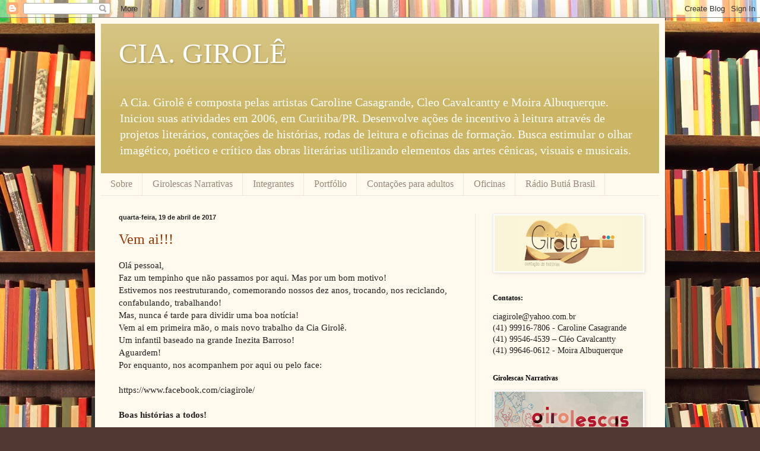

--- FILE ---
content_type: text/html; charset=UTF-8
request_url: https://ciagirol.blogspot.com/2017/
body_size: 18589
content:
<!DOCTYPE html>
<html class='v2' dir='ltr' lang='pt-BR'>
<head>
<link href='https://www.blogger.com/static/v1/widgets/335934321-css_bundle_v2.css' rel='stylesheet' type='text/css'/>
<meta content='width=1100' name='viewport'/>
<meta content='text/html; charset=UTF-8' http-equiv='Content-Type'/>
<meta content='blogger' name='generator'/>
<link href='https://ciagirol.blogspot.com/favicon.ico' rel='icon' type='image/x-icon'/>
<link href='http://ciagirol.blogspot.com/2017/' rel='canonical'/>
<link rel="alternate" type="application/atom+xml" title="CIA. GIROLÊ - Atom" href="https://ciagirol.blogspot.com/feeds/posts/default" />
<link rel="alternate" type="application/rss+xml" title="CIA. GIROLÊ - RSS" href="https://ciagirol.blogspot.com/feeds/posts/default?alt=rss" />
<link rel="service.post" type="application/atom+xml" title="CIA. GIROLÊ - Atom" href="https://www.blogger.com/feeds/1498793386215257403/posts/default" />
<!--Can't find substitution for tag [blog.ieCssRetrofitLinks]-->
<meta content='http://ciagirol.blogspot.com/2017/' property='og:url'/>
<meta content='CIA. GIROLÊ' property='og:title'/>
<meta content='A Cia. Girolê é composta pelas artistas Caroline Casagrande, Cleo Cavalcantty e Moira Albuquerque. Iniciou suas atividades em 2006, em Curitiba/PR. Desenvolve ações de incentivo à leitura através de projetos literários, contações de histórias, rodas de leitura e oficinas de formação. Busca estimular o olhar imagético, poético e crítico das obras literárias utilizando elementos das artes cênicas, visuais e musicais.
' property='og:description'/>
<title>CIA. GIROLÊ: 2017</title>
<style id='page-skin-1' type='text/css'><!--
/*
-----------------------------------------------
Blogger Template Style
Name:     Simple
Designer: Blogger
URL:      www.blogger.com
----------------------------------------------- */
/* Content
----------------------------------------------- */
body {
font: normal normal 14px Georgia, Utopia, 'Palatino Linotype', Palatino, serif;
color: #222222;
background: #513831 url(//themes.googleusercontent.com/image?id=1KH22PlFqsiVYxboQNAoJjYmRbw5M4REHmdJbHT5M2x9zVMGrCqwSjZvaQW_A10KPc6Il) repeat scroll top center /* Credit: luoman (https://www.istockphoto.com/googleimages.php?id=11394138&amp;platform=blogger) */;
padding: 0 40px 40px 40px;
}
html body .region-inner {
min-width: 0;
max-width: 100%;
width: auto;
}
h2 {
font-size: 22px;
}
a:link {
text-decoration:none;
color: #993300;
}
a:visited {
text-decoration:none;
color: #888888;
}
a:hover {
text-decoration:underline;
color: #ff1900;
}
.body-fauxcolumn-outer .fauxcolumn-inner {
background: transparent none repeat scroll top left;
_background-image: none;
}
.body-fauxcolumn-outer .cap-top {
position: absolute;
z-index: 1;
height: 400px;
width: 100%;
}
.body-fauxcolumn-outer .cap-top .cap-left {
width: 100%;
background: transparent none repeat-x scroll top left;
_background-image: none;
}
.content-outer {
-moz-box-shadow: 0 0 40px rgba(0, 0, 0, .15);
-webkit-box-shadow: 0 0 5px rgba(0, 0, 0, .15);
-goog-ms-box-shadow: 0 0 10px #333333;
box-shadow: 0 0 40px rgba(0, 0, 0, .15);
margin-bottom: 1px;
}
.content-inner {
padding: 10px 10px;
}
.content-inner {
background-color: #fff9ee;
}
/* Header
----------------------------------------------- */
.header-outer {
background: #ccb666 url(https://resources.blogblog.com/blogblog/data/1kt/simple/gradients_light.png) repeat-x scroll 0 -400px;
_background-image: none;
}
.Header h1 {
font: normal normal 48px Georgia, Utopia, 'Palatino Linotype', Palatino, serif;
color: #ffffff;
text-shadow: 1px 2px 3px rgba(0, 0, 0, .2);
}
.Header h1 a {
color: #ffffff;
}
.Header .description {
font-size: 140%;
color: #ffffff;
}
.header-inner .Header .titlewrapper {
padding: 22px 30px;
}
.header-inner .Header .descriptionwrapper {
padding: 0 30px;
}
/* Tabs
----------------------------------------------- */
.tabs-inner .section:first-child {
border-top: 0 solid #eee5dd;
}
.tabs-inner .section:first-child ul {
margin-top: -0;
border-top: 0 solid #eee5dd;
border-left: 0 solid #eee5dd;
border-right: 0 solid #eee5dd;
}
.tabs-inner .widget ul {
background: #fff9ee none repeat-x scroll 0 -800px;
_background-image: none;
border-bottom: 1px solid #eee5dd;
margin-top: 0;
margin-left: -30px;
margin-right: -30px;
}
.tabs-inner .widget li a {
display: inline-block;
padding: .6em 1em;
font: normal normal 16px Georgia, Utopia, 'Palatino Linotype', Palatino, serif;
color: #998877;
border-left: 1px solid #fff9ee;
border-right: 1px solid #eee5dd;
}
.tabs-inner .widget li:first-child a {
border-left: none;
}
.tabs-inner .widget li.selected a, .tabs-inner .widget li a:hover {
color: #000000;
background-color: #fff9ee;
text-decoration: none;
}
/* Columns
----------------------------------------------- */
.main-outer {
border-top: 0 solid #eee5dd;
}
.fauxcolumn-left-outer .fauxcolumn-inner {
border-right: 1px solid #eee5dd;
}
.fauxcolumn-right-outer .fauxcolumn-inner {
border-left: 1px solid #eee5dd;
}
/* Headings
----------------------------------------------- */
div.widget > h2,
div.widget h2.title {
margin: 0 0 1em 0;
font: normal bold 12px Georgia, Utopia, 'Palatino Linotype', Palatino, serif;
color: #000000;
}
/* Widgets
----------------------------------------------- */
.widget .zippy {
color: #999999;
text-shadow: 2px 2px 1px rgba(0, 0, 0, .1);
}
.widget .popular-posts ul {
list-style: none;
}
/* Posts
----------------------------------------------- */
h2.date-header {
font: normal bold 11px Arial, Tahoma, Helvetica, FreeSans, sans-serif;
}
.date-header span {
background-color: transparent;
color: #222222;
padding: inherit;
letter-spacing: inherit;
margin: inherit;
}
.main-inner {
padding-top: 30px;
padding-bottom: 30px;
}
.main-inner .column-center-inner {
padding: 0 15px;
}
.main-inner .column-center-inner .section {
margin: 0 15px;
}
.post {
margin: 0 0 25px 0;
}
h3.post-title, .comments h4 {
font: normal normal 24px Georgia, Utopia, 'Palatino Linotype', Palatino, serif;
margin: .75em 0 0;
}
.post-body {
font-size: 110%;
line-height: 1.4;
position: relative;
}
.post-body img, .post-body .tr-caption-container, .Profile img, .Image img,
.BlogList .item-thumbnail img {
padding: 2px;
background: #ffffff;
border: 1px solid #eeeeee;
-moz-box-shadow: 1px 1px 5px rgba(0, 0, 0, .1);
-webkit-box-shadow: 1px 1px 5px rgba(0, 0, 0, .1);
box-shadow: 1px 1px 5px rgba(0, 0, 0, .1);
}
.post-body img, .post-body .tr-caption-container {
padding: 5px;
}
.post-body .tr-caption-container {
color: #222222;
}
.post-body .tr-caption-container img {
padding: 0;
background: transparent;
border: none;
-moz-box-shadow: 0 0 0 rgba(0, 0, 0, .1);
-webkit-box-shadow: 0 0 0 rgba(0, 0, 0, .1);
box-shadow: 0 0 0 rgba(0, 0, 0, .1);
}
.post-header {
margin: 0 0 1.5em;
line-height: 1.6;
font-size: 90%;
}
.post-footer {
margin: 20px -2px 0;
padding: 5px 10px;
color: #666555;
background-color: #eee9dd;
border-bottom: 1px solid #eeeeee;
line-height: 1.6;
font-size: 90%;
}
#comments .comment-author {
padding-top: 1.5em;
border-top: 1px solid #eee5dd;
background-position: 0 1.5em;
}
#comments .comment-author:first-child {
padding-top: 0;
border-top: none;
}
.avatar-image-container {
margin: .2em 0 0;
}
#comments .avatar-image-container img {
border: 1px solid #eeeeee;
}
/* Comments
----------------------------------------------- */
.comments .comments-content .icon.blog-author {
background-repeat: no-repeat;
background-image: url([data-uri]);
}
.comments .comments-content .loadmore a {
border-top: 1px solid #999999;
border-bottom: 1px solid #999999;
}
.comments .comment-thread.inline-thread {
background-color: #eee9dd;
}
.comments .continue {
border-top: 2px solid #999999;
}
/* Accents
---------------------------------------------- */
.section-columns td.columns-cell {
border-left: 1px solid #eee5dd;
}
.blog-pager {
background: transparent none no-repeat scroll top center;
}
.blog-pager-older-link, .home-link,
.blog-pager-newer-link {
background-color: #fff9ee;
padding: 5px;
}
.footer-outer {
border-top: 0 dashed #bbbbbb;
}
/* Mobile
----------------------------------------------- */
body.mobile  {
background-size: auto;
}
.mobile .body-fauxcolumn-outer {
background: transparent none repeat scroll top left;
}
.mobile .body-fauxcolumn-outer .cap-top {
background-size: 100% auto;
}
.mobile .content-outer {
-webkit-box-shadow: 0 0 3px rgba(0, 0, 0, .15);
box-shadow: 0 0 3px rgba(0, 0, 0, .15);
}
.mobile .tabs-inner .widget ul {
margin-left: 0;
margin-right: 0;
}
.mobile .post {
margin: 0;
}
.mobile .main-inner .column-center-inner .section {
margin: 0;
}
.mobile .date-header span {
padding: 0.1em 10px;
margin: 0 -10px;
}
.mobile h3.post-title {
margin: 0;
}
.mobile .blog-pager {
background: transparent none no-repeat scroll top center;
}
.mobile .footer-outer {
border-top: none;
}
.mobile .main-inner, .mobile .footer-inner {
background-color: #fff9ee;
}
.mobile-index-contents {
color: #222222;
}
.mobile-link-button {
background-color: #993300;
}
.mobile-link-button a:link, .mobile-link-button a:visited {
color: #ffffff;
}
.mobile .tabs-inner .section:first-child {
border-top: none;
}
.mobile .tabs-inner .PageList .widget-content {
background-color: #fff9ee;
color: #000000;
border-top: 1px solid #eee5dd;
border-bottom: 1px solid #eee5dd;
}
.mobile .tabs-inner .PageList .widget-content .pagelist-arrow {
border-left: 1px solid #eee5dd;
}

--></style>
<style id='template-skin-1' type='text/css'><!--
body {
min-width: 960px;
}
.content-outer, .content-fauxcolumn-outer, .region-inner {
min-width: 960px;
max-width: 960px;
_width: 960px;
}
.main-inner .columns {
padding-left: 0;
padding-right: 310px;
}
.main-inner .fauxcolumn-center-outer {
left: 0;
right: 310px;
/* IE6 does not respect left and right together */
_width: expression(this.parentNode.offsetWidth -
parseInt("0") -
parseInt("310px") + 'px');
}
.main-inner .fauxcolumn-left-outer {
width: 0;
}
.main-inner .fauxcolumn-right-outer {
width: 310px;
}
.main-inner .column-left-outer {
width: 0;
right: 100%;
margin-left: -0;
}
.main-inner .column-right-outer {
width: 310px;
margin-right: -310px;
}
#layout {
min-width: 0;
}
#layout .content-outer {
min-width: 0;
width: 800px;
}
#layout .region-inner {
min-width: 0;
width: auto;
}
body#layout div.add_widget {
padding: 8px;
}
body#layout div.add_widget a {
margin-left: 32px;
}
--></style>
<style>
    body {background-image:url(\/\/themes.googleusercontent.com\/image?id=1KH22PlFqsiVYxboQNAoJjYmRbw5M4REHmdJbHT5M2x9zVMGrCqwSjZvaQW_A10KPc6Il);}
    
@media (max-width: 200px) { body {background-image:url(\/\/themes.googleusercontent.com\/image?id=1KH22PlFqsiVYxboQNAoJjYmRbw5M4REHmdJbHT5M2x9zVMGrCqwSjZvaQW_A10KPc6Il&options=w200);}}
@media (max-width: 400px) and (min-width: 201px) { body {background-image:url(\/\/themes.googleusercontent.com\/image?id=1KH22PlFqsiVYxboQNAoJjYmRbw5M4REHmdJbHT5M2x9zVMGrCqwSjZvaQW_A10KPc6Il&options=w400);}}
@media (max-width: 800px) and (min-width: 401px) { body {background-image:url(\/\/themes.googleusercontent.com\/image?id=1KH22PlFqsiVYxboQNAoJjYmRbw5M4REHmdJbHT5M2x9zVMGrCqwSjZvaQW_A10KPc6Il&options=w800);}}
@media (max-width: 1200px) and (min-width: 801px) { body {background-image:url(\/\/themes.googleusercontent.com\/image?id=1KH22PlFqsiVYxboQNAoJjYmRbw5M4REHmdJbHT5M2x9zVMGrCqwSjZvaQW_A10KPc6Il&options=w1200);}}
/* Last tag covers anything over one higher than the previous max-size cap. */
@media (min-width: 1201px) { body {background-image:url(\/\/themes.googleusercontent.com\/image?id=1KH22PlFqsiVYxboQNAoJjYmRbw5M4REHmdJbHT5M2x9zVMGrCqwSjZvaQW_A10KPc6Il&options=w1600);}}
  </style>
<link href='https://www.blogger.com/dyn-css/authorization.css?targetBlogID=1498793386215257403&amp;zx=daefa304-6cda-4d1f-ac36-4da8eeaab2ef' media='none' onload='if(media!=&#39;all&#39;)media=&#39;all&#39;' rel='stylesheet'/><noscript><link href='https://www.blogger.com/dyn-css/authorization.css?targetBlogID=1498793386215257403&amp;zx=daefa304-6cda-4d1f-ac36-4da8eeaab2ef' rel='stylesheet'/></noscript>
<meta name='google-adsense-platform-account' content='ca-host-pub-1556223355139109'/>
<meta name='google-adsense-platform-domain' content='blogspot.com'/>

<!-- data-ad-client=ca-pub-1628817110225031 -->

</head>
<body class='loading variant-literate'>
<div class='navbar section' id='navbar' name='Navbar'><div class='widget Navbar' data-version='1' id='Navbar1'><script type="text/javascript">
    function setAttributeOnload(object, attribute, val) {
      if(window.addEventListener) {
        window.addEventListener('load',
          function(){ object[attribute] = val; }, false);
      } else {
        window.attachEvent('onload', function(){ object[attribute] = val; });
      }
    }
  </script>
<div id="navbar-iframe-container"></div>
<script type="text/javascript" src="https://apis.google.com/js/platform.js"></script>
<script type="text/javascript">
      gapi.load("gapi.iframes:gapi.iframes.style.bubble", function() {
        if (gapi.iframes && gapi.iframes.getContext) {
          gapi.iframes.getContext().openChild({
              url: 'https://www.blogger.com/navbar/1498793386215257403?origin\x3dhttps://ciagirol.blogspot.com',
              where: document.getElementById("navbar-iframe-container"),
              id: "navbar-iframe"
          });
        }
      });
    </script><script type="text/javascript">
(function() {
var script = document.createElement('script');
script.type = 'text/javascript';
script.src = '//pagead2.googlesyndication.com/pagead/js/google_top_exp.js';
var head = document.getElementsByTagName('head')[0];
if (head) {
head.appendChild(script);
}})();
</script>
</div></div>
<div class='body-fauxcolumns'>
<div class='fauxcolumn-outer body-fauxcolumn-outer'>
<div class='cap-top'>
<div class='cap-left'></div>
<div class='cap-right'></div>
</div>
<div class='fauxborder-left'>
<div class='fauxborder-right'></div>
<div class='fauxcolumn-inner'>
</div>
</div>
<div class='cap-bottom'>
<div class='cap-left'></div>
<div class='cap-right'></div>
</div>
</div>
</div>
<div class='content'>
<div class='content-fauxcolumns'>
<div class='fauxcolumn-outer content-fauxcolumn-outer'>
<div class='cap-top'>
<div class='cap-left'></div>
<div class='cap-right'></div>
</div>
<div class='fauxborder-left'>
<div class='fauxborder-right'></div>
<div class='fauxcolumn-inner'>
</div>
</div>
<div class='cap-bottom'>
<div class='cap-left'></div>
<div class='cap-right'></div>
</div>
</div>
</div>
<div class='content-outer'>
<div class='content-cap-top cap-top'>
<div class='cap-left'></div>
<div class='cap-right'></div>
</div>
<div class='fauxborder-left content-fauxborder-left'>
<div class='fauxborder-right content-fauxborder-right'></div>
<div class='content-inner'>
<header>
<div class='header-outer'>
<div class='header-cap-top cap-top'>
<div class='cap-left'></div>
<div class='cap-right'></div>
</div>
<div class='fauxborder-left header-fauxborder-left'>
<div class='fauxborder-right header-fauxborder-right'></div>
<div class='region-inner header-inner'>
<div class='header section' id='header' name='Cabeçalho'><div class='widget Header' data-version='1' id='Header1'>
<div id='header-inner'>
<div class='titlewrapper'>
<h1 class='title'>
<a href='https://ciagirol.blogspot.com/'>
CIA. GIROLÊ
</a>
</h1>
</div>
<div class='descriptionwrapper'>
<p class='description'><span>A Cia. Girolê é composta pelas artistas Caroline Casagrande, Cleo Cavalcantty e Moira Albuquerque. Iniciou suas atividades em 2006, em Curitiba/PR. Desenvolve ações de incentivo à leitura através de projetos literários, contações de histórias, rodas de leitura e oficinas de formação. Busca estimular o olhar imagético, poético e crítico das obras literárias utilizando elementos das artes cênicas, visuais e musicais.
</span></p>
</div>
</div>
</div></div>
</div>
</div>
<div class='header-cap-bottom cap-bottom'>
<div class='cap-left'></div>
<div class='cap-right'></div>
</div>
</div>
</header>
<div class='tabs-outer'>
<div class='tabs-cap-top cap-top'>
<div class='cap-left'></div>
<div class='cap-right'></div>
</div>
<div class='fauxborder-left tabs-fauxborder-left'>
<div class='fauxborder-right tabs-fauxborder-right'></div>
<div class='region-inner tabs-inner'>
<div class='tabs section' id='crosscol' name='Entre colunas'><div class='widget PageList' data-version='1' id='PageList1'>
<h2>Clippins Girolê</h2>
<div class='widget-content'>
<ul>
<li>
<a href='https://ciagirol.blogspot.com/p/sobre.html'>Sobre</a>
</li>
<li>
<a href='https://ciagirol.blogspot.com/p/girolescas-narrativas.html'>Girolescas Narrativas</a>
</li>
<li>
<a href='https://ciagirol.blogspot.com/p/integrantes.html'>Integrantes</a>
</li>
<li>
<a href='https://ciagirol.blogspot.com/p/portfolio.html'>Portfólio</a>
</li>
<li>
<a href='https://ciagirol.blogspot.com/p/contacoes-para-adultos.html'>Contações para adultos</a>
</li>
<li>
<a href='https://ciagirol.blogspot.com/p/oficinas.html'>Oficinas</a>
</li>
<li>
<a href='http://radiobutia.com.br'>Rádio Butiá Brasil</a>
</li>
</ul>
<div class='clear'></div>
</div>
</div></div>
<div class='tabs no-items section' id='crosscol-overflow' name='Cross-Column 2'></div>
</div>
</div>
<div class='tabs-cap-bottom cap-bottom'>
<div class='cap-left'></div>
<div class='cap-right'></div>
</div>
</div>
<div class='main-outer'>
<div class='main-cap-top cap-top'>
<div class='cap-left'></div>
<div class='cap-right'></div>
</div>
<div class='fauxborder-left main-fauxborder-left'>
<div class='fauxborder-right main-fauxborder-right'></div>
<div class='region-inner main-inner'>
<div class='columns fauxcolumns'>
<div class='fauxcolumn-outer fauxcolumn-center-outer'>
<div class='cap-top'>
<div class='cap-left'></div>
<div class='cap-right'></div>
</div>
<div class='fauxborder-left'>
<div class='fauxborder-right'></div>
<div class='fauxcolumn-inner'>
</div>
</div>
<div class='cap-bottom'>
<div class='cap-left'></div>
<div class='cap-right'></div>
</div>
</div>
<div class='fauxcolumn-outer fauxcolumn-left-outer'>
<div class='cap-top'>
<div class='cap-left'></div>
<div class='cap-right'></div>
</div>
<div class='fauxborder-left'>
<div class='fauxborder-right'></div>
<div class='fauxcolumn-inner'>
</div>
</div>
<div class='cap-bottom'>
<div class='cap-left'></div>
<div class='cap-right'></div>
</div>
</div>
<div class='fauxcolumn-outer fauxcolumn-right-outer'>
<div class='cap-top'>
<div class='cap-left'></div>
<div class='cap-right'></div>
</div>
<div class='fauxborder-left'>
<div class='fauxborder-right'></div>
<div class='fauxcolumn-inner'>
</div>
</div>
<div class='cap-bottom'>
<div class='cap-left'></div>
<div class='cap-right'></div>
</div>
</div>
<!-- corrects IE6 width calculation -->
<div class='columns-inner'>
<div class='column-center-outer'>
<div class='column-center-inner'>
<div class='main section' id='main' name='Principal'><div class='widget Blog' data-version='1' id='Blog1'>
<div class='blog-posts hfeed'>

          <div class="date-outer">
        
<h2 class='date-header'><span>quarta-feira, 19 de abril de 2017</span></h2>

          <div class="date-posts">
        
<div class='post-outer'>
<div class='post hentry uncustomized-post-template' itemprop='blogPost' itemscope='itemscope' itemtype='http://schema.org/BlogPosting'>
<meta content='1498793386215257403' itemprop='blogId'/>
<meta content='357763309484746202' itemprop='postId'/>
<a name='357763309484746202'></a>
<h3 class='post-title entry-title' itemprop='name'>
<a href='https://ciagirol.blogspot.com/2017/04/vem-ai.html'>Vem ai!!!</a>
</h3>
<div class='post-header'>
<div class='post-header-line-1'></div>
</div>
<div class='post-body entry-content' id='post-body-357763309484746202' itemprop='description articleBody'>
Olá pessoal,<br />
Faz um tempinho que não passamos por aqui. Mas por um bom motivo!<br />
Estivemos nos reestruturando, comemorando nossos dez anos, trocando, nos reciclando, confabulando, trabalhando!<br />
Mas, nunca é tarde para dividir uma boa notícia!<br />
Vem ai em primeira mão, o mais novo trabalho da Cia Girolê.<br />
Um infantil baseado na grande Inezita Barroso!<br />
Aguardem!<br />
Por enquanto, nos acompanhem por aqui ou pelo face:<br />
<br />
https://www.facebook.com/ciagirole/<br />
<br />
<b>Boas histórias a todos!</b>
<div style='clear: both;'></div>
</div>
<div class='post-footer'>
<div class='post-footer-line post-footer-line-1'>
<span class='post-author vcard'>
Postado por
<span class='fn' itemprop='author' itemscope='itemscope' itemtype='http://schema.org/Person'>
<meta content='https://www.blogger.com/profile/13427134477807772970' itemprop='url'/>
<a class='g-profile' href='https://www.blogger.com/profile/13427134477807772970' rel='author' title='author profile'>
<span itemprop='name'>ciagirole</span>
</a>
</span>
</span>
<span class='post-timestamp'>
às
<meta content='http://ciagirol.blogspot.com/2017/04/vem-ai.html' itemprop='url'/>
<a class='timestamp-link' href='https://ciagirol.blogspot.com/2017/04/vem-ai.html' rel='bookmark' title='permanent link'><abbr class='published' itemprop='datePublished' title='2017-04-19T19:41:00-07:00'>19:41</abbr></a>
</span>
<span class='post-comment-link'>
<a class='comment-link' href='https://www.blogger.com/comment/fullpage/post/1498793386215257403/357763309484746202' onclick=''>
Nenhum comentário:
  </a>
</span>
<span class='post-icons'>
<span class='item-control blog-admin pid-672220997'>
<a href='https://www.blogger.com/post-edit.g?blogID=1498793386215257403&postID=357763309484746202&from=pencil' title='Editar post'>
<img alt='' class='icon-action' height='18' src='https://resources.blogblog.com/img/icon18_edit_allbkg.gif' width='18'/>
</a>
</span>
</span>
<div class='post-share-buttons goog-inline-block'>
</div>
</div>
<div class='post-footer-line post-footer-line-2'>
<span class='post-labels'>
</span>
</div>
<div class='post-footer-line post-footer-line-3'>
<span class='post-location'>
</span>
</div>
</div>
</div>
</div>

          </div></div>
        

          <div class="date-outer">
        
<h2 class='date-header'><span>segunda-feira, 13 de fevereiro de 2017</span></h2>

          <div class="date-posts">
        
<div class='post-outer'>
<div class='post hentry uncustomized-post-template' itemprop='blogPost' itemscope='itemscope' itemtype='http://schema.org/BlogPosting'>
<meta content='https://blogger.googleusercontent.com/img/b/R29vZ2xl/AVvXsEhXMqpx5QCAURGM8lhmC10VN-9YzMDMcxfAt91tUeF9xL00iViFoiD156wG9JsoJ3qPlBw3m9GvP8qzUqF9Z31vKyCpT0r0wKFcMBBOcJSGqutUr6YZMO1RgfLcbKowBUltbaSKHeg62xM/s320/desenho+carambola.JPG' itemprop='image_url'/>
<meta content='1498793386215257403' itemprop='blogId'/>
<meta content='6992456153937409048' itemprop='postId'/>
<a name='6992456153937409048'></a>
<h3 class='post-title entry-title' itemprop='name'>
<a href='https://ciagirol.blogspot.com/2017/02/nossas-historias-em-versoes.html'>NOSSAS HISTÓRIAS EM VERSÕES</a>
</h3>
<div class='post-header'>
<div class='post-header-line-1'></div>
</div>
<div class='post-body entry-content' id='post-body-6992456153937409048' itemprop='description articleBody'>
&nbsp; &nbsp; &nbsp; &nbsp; &nbsp; &nbsp; &nbsp; Um dos maiores prazeres e peculiaridades da arte narrativa é a liberdade ao se contar uma história lançando mão de nossas próprias referencias. O ser pensante que ouve a história, ao tentar reapresentá-la em uma nova narração agrega e/ou suprime detalhes que dará à sua fala a marca particular de um autor.<br />
<br />
&nbsp; &nbsp; &nbsp; &nbsp; &nbsp; &nbsp; &nbsp; Nesses anos de convivência com o nosso público de maior alcance, as crianças, fomos presenteadas com diversas histórias contadas por elas ao sabor do momento. Muitas vezes logo depois de contarmos, abrimos a roda perguntando quem quer contar uma história pra gente. Resultado natural entre crianças a partir de 3 anos é que queiram contar uma, duas ou mais histórias que quase sempre não conhecem bem o seu fim ou seu começo. Por isso inventam. Como a menina bonita do laço de fita, que não sabia, mas inventou!<br />
<br />
&nbsp; &nbsp; &nbsp; &nbsp; &nbsp; &nbsp; &nbsp; Recentemente, trabalhando nas atividades de férias em um shopping aqui da cidade de Curitiba, escutei uma versão interessante da história da "Tartaruga e a Fruta Amarela" do livro <i>Contos de Bichos do Mato</i> de Ricardo Azevedo. Contei a história sendo constantemente interrompida pela autora desta versão que irei apresentar. Tinha 4 anos, estava fantasiada de onça e queria porque queria que a onça desse um desfecho na história que eu ainda estava contando. Daí, quando finalmente consegui terminar a história, fiz a pergunta retórica: alguém quer contar uma história agora?<br />
<br />
Olívia, a onça impaciente levantou a pata e disse subindo ao palco: - Eu!<br />
<br />
E contou:<br />
<br />
<div class="MsoNormal">
<span style="line-height: 115%;"><span style="font-family: &quot;verdana&quot; , sans-serif;">Era uma vez
uma cidade que não tinha água pras pessoas beberem.<o:p></o:p></span></span></div>
<div class="MsoNormal">
<span style="line-height: 115%;"><span style="font-family: &quot;verdana&quot; , sans-serif;">Aí apareceu
um gigante que destruiu a cidade inteira.<o:p></o:p></span></span></div>
<div class="MsoNormal">
<span style="line-height: 115%;"><span style="font-family: &quot;verdana&quot; , sans-serif;">E só uma
pessoa estava acordada.</span></span></div>
<div class="MsoNormal">
<span style="line-height: 115%;"><span style="font-family: &quot;verdana&quot; , sans-serif;">O nome dela era Olívia e tinha 4 anos.<o:p></o:p></span></span></div>
<div class="MsoNormal">
<span style="line-height: 115%;"><span style="font-family: &quot;verdana&quot; , sans-serif;">Daí ela foi
falar com o gigante. Só ela podia falar com o gigante e ele pediu uma fruta pra
ela.<o:p></o:p></span></span></div>
<div class="MsoNormal">
<span style="line-height: 115%;"><span style="font-family: &quot;verdana&quot; , sans-serif;">Ele disse
que queria uma bananinha.<o:p></o:p></span></span></div>
<div class="MsoNormal">
<span style="line-height: 115%;"><span style="font-family: &quot;verdana&quot; , sans-serif;">Daí a Olívia
deu um pedaço de banana pra ele e ele foi embora cantando:<o:p></o:p></span></span></div>
<span style="line-height: 115%;"><span style="font-family: &quot;verdana&quot; , sans-serif;"><br /></span></span>












<span style="line-height: 115%;"><span style="font-family: &quot;verdana&quot; , sans-serif;">-<i>Bananinha,
bananinha, não quero esquecer seu nome</i></span></span><br />
<span style="font-family: &quot;verdana&quot; , sans-serif;">-<i>Bananinha, bananinha, não quero esquecer seu nome</i></span><br />
<br />
Depois disso, as outras crianças aplaudiram, eu tive um derramamento de amores e escrevi mais ou menos a versão dela.<br />
<br />
Pra quem não conhece a história que a gente conta da CARAMBOLA CARAMBOLA tem uma gravação que foi feita para o programa <span style="font-family: &quot;verdana&quot; , sans-serif;"><b>Caixinha de Condão</b></span> da Cia Girolê na série<i> Os Bichos nas Ondas do Rádio</i> especial sobre as tartarugas:<br />
<br />
<a href="https://soundcloud.com/user-315060524/caixinha-de-condao-10-tartaruga">https://soundcloud.com/user-315060524/caixinha-de-condao-10-tartaruga</a><br />
<br />
&nbsp; &nbsp; &nbsp; &nbsp; &nbsp; O que mais me chamou a atenção na versão da Olívia foi a forma como ela manteve os elementos essenciais da estrutura narrativa e simbólica do conto. Manteve o problema da falta de água e passou a história da floresta para a cidade. Trocou os bichos por pessoas, a bruxa pelo gigante, o herói da tartaruga para ela mesma e a carambola pela banana.<br />
<br />
&nbsp; &nbsp; &nbsp; &nbsp; &nbsp;É interessante a forma como ela redefine os personagens e os elementos mantendo a essência da história. Essa é a arte da escuta refletida na arte da narração. E como a gente faz isso o tempo todo!<br />
<br />
<div class="separator" style="clear: both; text-align: center;">
</div>
<br />
<div class="separator" style="clear: both; text-align: center;">
</div>
<br />
<div class="separator" style="clear: both; text-align: center;">
<a href="https://blogger.googleusercontent.com/img/b/R29vZ2xl/AVvXsEhXMqpx5QCAURGM8lhmC10VN-9YzMDMcxfAt91tUeF9xL00iViFoiD156wG9JsoJ3qPlBw3m9GvP8qzUqF9Z31vKyCpT0r0wKFcMBBOcJSGqutUr6YZMO1RgfLcbKowBUltbaSKHeg62xM/s1600/desenho+carambola.JPG" imageanchor="1" style="margin-left: 1em; margin-right: 1em;"><img border="0" height="232" src="https://blogger.googleusercontent.com/img/b/R29vZ2xl/AVvXsEhXMqpx5QCAURGM8lhmC10VN-9YzMDMcxfAt91tUeF9xL00iViFoiD156wG9JsoJ3qPlBw3m9GvP8qzUqF9Z31vKyCpT0r0wKFcMBBOcJSGqutUr6YZMO1RgfLcbKowBUltbaSKHeg62xM/s320/desenho+carambola.JPG" width="320" /></a></div>
<br />
<br />
<br />
<br />
<br />
<div style='clear: both;'></div>
</div>
<div class='post-footer'>
<div class='post-footer-line post-footer-line-1'>
<span class='post-author vcard'>
Postado por
<span class='fn' itemprop='author' itemscope='itemscope' itemtype='http://schema.org/Person'>
<meta content='https://www.blogger.com/profile/13427134477807772970' itemprop='url'/>
<a class='g-profile' href='https://www.blogger.com/profile/13427134477807772970' rel='author' title='author profile'>
<span itemprop='name'>ciagirole</span>
</a>
</span>
</span>
<span class='post-timestamp'>
às
<meta content='http://ciagirol.blogspot.com/2017/02/nossas-historias-em-versoes.html' itemprop='url'/>
<a class='timestamp-link' href='https://ciagirol.blogspot.com/2017/02/nossas-historias-em-versoes.html' rel='bookmark' title='permanent link'><abbr class='published' itemprop='datePublished' title='2017-02-13T10:05:00-08:00'>10:05</abbr></a>
</span>
<span class='post-comment-link'>
<a class='comment-link' href='https://www.blogger.com/comment/fullpage/post/1498793386215257403/6992456153937409048' onclick=''>
Nenhum comentário:
  </a>
</span>
<span class='post-icons'>
<span class='item-control blog-admin pid-672220997'>
<a href='https://www.blogger.com/post-edit.g?blogID=1498793386215257403&postID=6992456153937409048&from=pencil' title='Editar post'>
<img alt='' class='icon-action' height='18' src='https://resources.blogblog.com/img/icon18_edit_allbkg.gif' width='18'/>
</a>
</span>
</span>
<div class='post-share-buttons goog-inline-block'>
</div>
</div>
<div class='post-footer-line post-footer-line-2'>
<span class='post-labels'>
</span>
</div>
<div class='post-footer-line post-footer-line-3'>
<span class='post-location'>
</span>
</div>
</div>
</div>
</div>

        </div></div>
      
</div>
<div class='blog-pager' id='blog-pager'>
<span id='blog-pager-newer-link'>
<a class='blog-pager-newer-link' href='https://ciagirol.blogspot.com/' id='Blog1_blog-pager-newer-link' title='Postagens mais recentes'>Postagens mais recentes</a>
</span>
<span id='blog-pager-older-link'>
<a class='blog-pager-older-link' href='https://ciagirol.blogspot.com/search?updated-max=2017-02-13T10:05:00-08:00&amp;max-results=7' id='Blog1_blog-pager-older-link' title='Postagens mais antigas'>Postagens mais antigas</a>
</span>
<a class='home-link' href='https://ciagirol.blogspot.com/'>Página inicial</a>
</div>
<div class='clear'></div>
<div class='blog-feeds'>
<div class='feed-links'>
Assinar:
<a class='feed-link' href='https://ciagirol.blogspot.com/feeds/posts/default' target='_blank' type='application/atom+xml'>Comentários (Atom)</a>
</div>
</div>
</div></div>
</div>
</div>
<div class='column-left-outer'>
<div class='column-left-inner'>
<aside>
</aside>
</div>
</div>
<div class='column-right-outer'>
<div class='column-right-inner'>
<aside>
<div class='sidebar section' id='sidebar-right-1'><div class='widget Image' data-version='1' id='Image2'>
<div class='widget-content'>
<img alt='' height='113' id='Image2_img' src='https://blogger.googleusercontent.com/img/b/R29vZ2xl/AVvXsEjifs2KgaFf0q6K54cej5eb1BkwTcA1aFZTp9PIHMAwR8xSJZ3oIlewqcVSyYGX9pBb7TuAfemW3qAjT4K3NHoFEW4kTBWd2DA6g0jL6DEI4rjuacBTwXjkCKC1xuM37RqqxoBQE-IBGiw/s302/logo+girole.jpg' width='302'/>
<br/>
</div>
<div class='clear'></div>
</div><div class='widget Text' data-version='1' id='Text2'>
<h2 class='title'>Contatos:</h2>
<div class='widget-content'>
<p>ciagirole@yahoo.com.br<br />
(41) 99916-7806 - Caroline Casagrande<br />
(41) 99546-4539 &ndash; Cl&eacute;o Cavalcantty<br />
(41) 99646-0612 - Moira Albuquerque</p>
</div>
<div class='clear'></div>
</div><div class='widget Image' data-version='1' id='Image15'>
<h2>Girolescas Narrativas</h2>
<div class='widget-content'>
<a href='https://ciagirol.blogspot.com/p/girolescas-narrativas.html'>
<img alt='Girolescas Narrativas' height='346' id='Image15_img' src='https://blogger.googleusercontent.com/img/b/R29vZ2xl/AVvXsEgapRxd9i5CZzAWIF7YKJg13BCh6-HWIKeGVgQWH7mpbFzFNmklpVkq_zPGZ_Vkhg4IR36TN0O4v5ub-mvQgd9An7K_tGfly7lefNq_bRx6jvOUj0k5jZQi3H7aa_VbNHiksMwr0Bx_eXU/s346/girolescas2_flyer_altera%25C3%25A7%25C3%25A3o.png' width='302'/>
</a>
<br/>
<span class='caption'>Girolescas Narrativas, projeto de incentivo a leitura aprovado pelo PROFICE - Programa Estadual de Fomento e Incentivo à Cultura, com incentivo da COPEL DISTRIBUIDORA está em sua 2ª edição. Saiba mais clicando na imagem</span>
</div>
<div class='clear'></div>
</div><div class='widget Image' data-version='1' id='Image18'>
<h2>Apoio</h2>
<div class='widget-content'>
<a href='https://ciagirol.blogspot.com/p/girolescas-narrativas.html'>
<img alt='Apoio' height='526' id='Image18_img' src='https://blogger.googleusercontent.com/img/b/R29vZ2xl/AVvXsEjCUvRWYTZz8Ovvtf9jLq-3fdDRXYiQn1L4g-zCBCd4-n4OYWUD863WcskcSUTiucMkDtB-nq5ors8jMDYg9MKVhdBRVOdGvBXR197H9aJnHIdfr4-x-tauUI4XBSJd-UogtKXPUQzPtkc/s526/blog+logo-estado-colorida-ver-2+copel.png' width='200'/>
</a>
<br/>
</div>
<div class='clear'></div>
</div>
<div class='widget Image' data-version='1' id='Image14'>
<h2>Contos de Magia</h2>
<div class='widget-content'>
<img alt='Contos de Magia' height='462' id='Image14_img' src='https://blogger.googleusercontent.com/img/b/R29vZ2xl/AVvXsEj4iCk_2ypOek4giMqV4vyDcjuRg_RuckR4AxIY8QBObNkw9Vxo_ME0KgykCuwnnc-OP6E4Vd089dPOANkDpPb7DhwIhTsLkTd-w3NqY2UbnxloU3xO3r7w5a1ZzJTyyoOuwphlfumUz88/s1600/cleoemoira.jpg' width='302'/>
<br/>
<span class='caption'>"Conta a menina  faceira e o sabiá adivinha, Dizem que histórias são mágicas e isso não é ladainha. Ganha aquele que tira Pirlimpimpim da varinha"</span>
</div>
<div class='clear'></div>
</div><div class='widget Image' data-version='1' id='Image13'>
<h2>Zitinha, infância caipira</h2>
<div class='widget-content'>
<img alt='Zitinha, infância caipira' height='201' id='Image13_img' src='https://blogger.googleusercontent.com/img/b/R29vZ2xl/AVvXsEgHaYzwrYNpcFLtQ9nVo2Hn36ptlflvnXqkeMH_YCwe1ml5frkCa5VVIP_Z7VtTRVr99baAMc7vjVYk0oVMFj723GZUZtVkFRp8Zxk3xPnAvc6gzsYM0xRSD2R7DCL-qSl0vv-xa0gAHsw/s1600/zitinha2.jpg' width='302'/>
<br/>
<span class='caption'>Inspirado na obra A Menina Inezita Barroso, de Assis Ângelo, a peça retrata a infância de uma das importantes representantes da música caipira brasileira. Além do livro, para o novo espetáculo, as artistas fizeram uma afinada pesquisa sobre a vida e a obra de Inezita Barroso.</span>
</div>
<div class='clear'></div>
</div><div class='widget Image' data-version='1' id='Image12'>
<h2>A Chapeuzinho, o Bolo e outros Monstros</h2>
<div class='widget-content'>
<img alt='A Chapeuzinho, o Bolo e outros Monstros' height='196' id='Image12_img' src='https://blogger.googleusercontent.com/img/b/R29vZ2xl/AVvXsEhY5wWI8PNfM80YDzoubRtiHtJE-ow_wn0NN43ptjHfXV2nw1i3y42xWCUkKPVWLwmeJR5saa5kZ_Yt2Dgmxl0bjTPJH3QcsVMp7OOpVAEMfe9bSn7HlNmnrOPraSaf4wRFrtTTe6mqhRs/s300/Feira+do+livro+2012.+171.jpg' width='300'/>
<br/>
<span class='caption'>Todo mundo tem um medo: amarela pra escuro, pra lobo ou pra monstro. Todo mundo tem um monstro: medo amarelo de coisa que nunca se viu!  Nesta peça, adaptada dos livros Chapeuzinho Amarelo de Chico Buarque e Onde Vivem os Monstros de Maurice Sendak, trazemos a temática do medo abordada de forma lúdica e bem humorada.</span>
</div>
<div class='clear'></div>
</div><div class='widget Image' data-version='1' id='Image5'>
<h2>Contos de Bichos do Mato</h2>
<div class='widget-content'>
<img alt='Contos de Bichos do Mato' height='225' id='Image5_img' src='https://blogger.googleusercontent.com/img/b/R29vZ2xl/AVvXsEjlZhSKBSjA612MQpDLxBjtv4e9Dx8rlzELxdD1VAMzX01ttApOBL862OSLdfYiUAhi0REoZYAI_cr3WcUHs-D20qeSQDxoWG_vt-lNQqm2tO3JtY8LEmSyHze7_hOfpUb6xMX5qhjP1Hk/s300/IMG_0711.JPG' width='300'/>
<br/>
<span class='caption'>Na floresta não é só a lei do mais forte que funciona. Esperteza, malandragem e criatividade valem muito e, às vezes, conseguem vencer a força bruta. Esta contação, com música e muito bom humor traz histórias do folclore brasileiro, recolhidas e adaptadas por Ricardo Azevedo, um dos grandes escritores da literatura infantil brasileira.</span>
</div>
<div class='clear'></div>
</div><div class='widget Text' data-version='1' id='Text1'>
<h2 class='title'>Contação de História em Festa</h2>
<div class='widget-content'>
<span style="font-style: normal; font-weight: normal; white-space: pre;">	</span>A Cia Girolê também vai à festa! Leve nosso repertório de histórias para suas celebrações: aniversários, casamentos, formaturas ou qualquer outro evento onde caiba a arte de ouvir e contar!<div style="font-style: normal; font-weight: normal;">       Nossa intervenção, que dura em média 1 hora, pode ser através de histórias que já contamos ou encomendada a pedido de quem contrata com temas ou personagens específicos.</div><div>      Também apresentamos um pocket musical bem interativo com canções infantis ao final das histórias<i> </i><span style="font-size: 100%;">que você pode optar para deixar ainda mais animada a sua festa.</span></div><div><span style="font-size: 100%;">Consulte nossos pacotes e valores!</span></div><div><br /></div><div><i><b>      </b></i></div>
</div>
<div class='clear'></div>
</div><div class='widget Image' data-version='1' id='Image6'>
<h2>Furos no céu  (Lenice Gomes)</h2>
<div class='widget-content'>
<img alt='Furos no céu  (Lenice Gomes)' height='452' id='Image6_img' src='https://blogger.googleusercontent.com/img/b/R29vZ2xl/AVvXsEi5DshGhYLpGo-LHxHLieHnvjST7U4MY4ERbuSLaP2k361g_dE9jnE4vLqloYbrNLAc6GVwOimGj-RMqIyYxIeK5WHP91zaqfBD6pTpd5HVKSjp62Qv5O9VVtXTU95pDdIuuZqtsuIlla0/s1600/1911878_769652443093253_2816357273804271801_n.jpg' width='300'/>
<br/>
<span class='caption'>Contam que há muito tempo atráz, a distância entre o céu e a terra era bem pequena : não passava da altura de uma girafa. Certo dia , numa aldeia africana, duas mulheres estavam com os seus pilões amassando grãos de trigo. As duas não paravam de falar. Era fofoca atrás da outra. Uma delas, empolgou-se muito com o falatório, levantando o pilão tão alto que fez um furo no céu. O que será vai acontecer, com o infinito azul, da cor das violetas??</span>
</div>
<div class='clear'></div>
</div><div class='widget Image' data-version='1' id='Image10'>
<h2>Algum segredo sobre pássaros</h2>
<div class='widget-content'>
<img alt='Algum segredo sobre pássaros' height='200' id='Image10_img' src='https://blogger.googleusercontent.com/img/b/R29vZ2xl/AVvXsEiehCO3LPMeYa0FSIe5eqznAYz73uqKbtdBORabBmowffvR9IEbYvt-vKOz7gPt4jEK_RU_vAC4h4zeQVn6zSESdHJXOoFkayTurwndnRrhJeVsGtV42UW4CRup6Ld9cNl15BkMhbQFVwE/s300/6.jpg' width='300'/>
<br/>
<span class='caption'>&#8220;Dizem que quando uma história faz cosquinha no céu da boca da gente, é preciso vestir essa história, com vestes de alegria para que ela tome assento, nos olhos curiosos de quem por ela espera!&#8221; É com esse clima lúdico que a Cia Girolê desenrola essa história cantada sobre pássaros, liberdade e conhecimento, numa livre adaptação do texto Um outro jeito de voar de Gilberto Mansur, que divide conosco nessa Brincadeira algum segredo sobre pássaros! A história do passarinho Asa curta que não sabia voar, é singelamente alinhavada pelas cantigas infantis de autoria própria! Vem com a gente nessa Ciranda?</span>
</div>
<div class='clear'></div>
</div><div class='widget HTML' data-version='1' id='HTML1'>
<div class='widget-content'>
<div id="fb-root"></div>
<script>(function(d, s, id) {
  var js, fjs = d.getElementsByTagName(s)[0];
  if (d.getElementById(id)) return;
  js = d.createElement(s); js.id = id;
  js.src = "//connect.facebook.net/pt_BR/sdk.js#xfbml=1&version=v2.5";
  fjs.parentNode.insertBefore(js, fjs);
}(document, 'script', 'facebook-jssdk'));</script>

<div class="fb-page" data-href="https://www.facebook.com/ciagirole/?fref=ts" data-width="190" data-height="70" data-small-header="false" data-adapt-container-width="false" data-hide-cover="true" data-show-facepile="true" data-show-posts="false"><div class="fb-xfbml-parse-ignore"><blockquote cite="https://www.facebook.com/ciagirole/?fref=ts"><a href="https://www.facebook.com/ciagirole/?fref=ts">Cia. Girolê</a></blockquote></div></div>
</div>
<div class='clear'></div>
</div><div class='widget Image' data-version='1' id='Image11'>
<h2>Sobre lendas e mulheres</h2>
<div class='widget-content'>
<img alt='Sobre lendas e mulheres' height='100' id='Image11_img' src='https://blogger.googleusercontent.com/img/b/R29vZ2xl/AVvXsEg1vZy1acW3al2xG_aKgqN0f0EC3ArO3z30PH2Wfnu6Bb7-0r1R35zIhG8pPiKcl7bemqhwDaw04qG9HHLH7FSSJvjs0OpWkoh9Q6pQHI_Hl4tjWPq9tgGUaU79EkmHUdBw5SJf2IB9zFc/s150/lendas+e+nulheres+11.JPG' width='150'/>
<br/>
<span class='caption'>Toda mulher tem em si, uma loba, uma lua, uma centelha criadora de histórias que realiza a cura. Toda mulher é capaz de amar sentir, criar, realizar em si a tecitura das aranhas, das tecelãs, das parcas parideiras do destino.Em toda mulher habita uma bruxa, uma mãe, um segredo perdido na névoa, a face oculta, o breu, a tempestade.Em cada mulher habita o inexplicável , o absoluto, o inconjugável.Em cada mulher habita um diamante raro, uma escolha um desejo, um ser...Apenas...   A Cia Girolê e a Casa de Charme estúdio, convidam você para uma noite muito especial! Sobre lendas e Mulheres! Uma compilação de histórias que resgatam o feminino!</span>
</div>
<div class='clear'></div>
</div><div class='widget Image' data-version='1' id='Image9'>
<h2>Canções daqui Canciones de allá</h2>
<div class='widget-content'>
<img alt='Canções daqui Canciones de allá' height='201' id='Image9_img' src='https://blogger.googleusercontent.com/img/b/R29vZ2xl/AVvXsEibMt-2uBAgNZQ0tnZXBsgz2Ui-z0pSyRwsRnurJjd61Wz_hfLiC4mWCOMITeeg1Li4cUo0SKRtBz9yDJythgl1GWGp_RMLwGIpSwlYg4gKqXDEsgQ2Ol9M2J92vAo4r1T15DrVVs0u6yo/s1600/Argent%25C3%25BAnia+e+Brasilina+-+foto+oficial.png' width='302'/>
<br/>
<span class='caption'>Canções daqui, canciones de allá é um espetáculo musical bilíngue(português/espanhol) que se desenvolve dentro do grupo de pesquisa e criação de canções latino americanas para crianças, GIROLÊ OLÁ! em parceria com a cantora Nuri Mocoroa. Com referencia na obra literária A menina bonita do laço de fita, clássico internacional da escritora brasileira Ana Maria Machado, a dupla de atrizes-cantoras apresenta  a menina sul americana em diversas etnias: a branca, a negra e a indígena ao som de alguns de seus ritmos musicais. Transitando entre o samba, a payada, o huayno e o candombe, Brasilina e Argentúnia fazem desse encontro um novo clássico: Brasil e Argentina! Desta vez compartilhando amistosamente, através de canções, adivinhas e trava-línguas, suas raízes culturais.</span>
</div>
<div class='clear'></div>
</div><div class='widget Image' data-version='1' id='Image7'>
<h2>A menina e o pássaro encantado!</h2>
<div class='widget-content'>
<img alt='A menina e o pássaro encantado!' height='112' id='Image7_img' src='https://blogger.googleusercontent.com/img/b/R29vZ2xl/AVvXsEiSEQv1-3d1TcjQWE0jyylTcPeHXx6_W3NWpSguh7xVVsi-l7Ti7FRI7Zko-Al-K9WUqL8EtzdSswqZME0ApVVlQ9c7lRYXE6sCQKKDyTiVuGxi-mcfrCt7E0leEYr2yRaqrpHrYN6l0pk/s150/DSC01718.JPG' width='150'/>
<br/>
<span class='caption'>Dizem que a memória que ama fica eterna. Nessa história de Rubem Alves, toda sensibilidade é usada pra contar a história do pássaro de muitas cores que amava a menina, mas como ele era um pássaro, sempre chegava a hora em que dizia: &#8220;É preciso partir, ficar longe muito tempo para que a saudade cresça e dentro dela o encanto!&#8221;.</span>
</div>
<div class='clear'></div>
</div><div class='widget Image' data-version='1' id='Image8'>
<h2>O Rato que Roeu o Rei</h2>
<div class='widget-content'>
<img alt='O Rato que Roeu o Rei' height='200' id='Image8_img' src='https://blogger.googleusercontent.com/img/b/R29vZ2xl/AVvXsEgzZEwigWqkweJOjCSbdqkcPeZMmV0ucVSix4Ib1pNJXUYNo3npdGimSZHToXoQ7Zg2wJF_qlm1lt7VKNT2ksLWtfAuI4K0gZMb0PcJzueBJIny2k2TYC2tESIAySqZmEW3d1oNlTFJwA4/s300/IMG_8986.JPG' width='300'/>
<br/>
<span class='caption'>Contam que antigamente existia um rei e sua corte; e que a vida corria tão boa que nada acontecia para atrapalhar a paz desse reino. Não aconteciam terremotos, nem pragas de dragões, tampouco chilique de fadas!  Toda a harmonia do reino estava nisso! O rei cuidava do seu reinado, o conde do seu condado, o seu Zé da sua vendinha! Ninguém metia o bedelho onde não era chamado até que apareceu um rato! Inspirada no conto do Flautista de Hamelin dos Irmãos Grimm, esta livre adaptação de André Ricardo Aguiar vira a aventura que a Cia. Girolê traz para o palco.</span>
</div>
<div class='clear'></div>
</div><div class='widget Image' data-version='1' id='Image4'>
<h2>Isto e aquilo é Cecília</h2>
<div class='widget-content'>
<img alt='Isto e aquilo é Cecília' height='113' id='Image4_img' src='https://blogger.googleusercontent.com/img/b/R29vZ2xl/AVvXsEittLEEDTWHuKj3ma8Uct3JD8FOefpJhs3g4ReYLRU4OcZrxndLC9PN3l12xqnb1sXWhevkgEOLUlfi8dBQCDEp1RnBRZnC0rXLptNVyAliCFySLUinJyFDyC8K-mw5_ZqKmjrf8I9dGTA/s150/Totopos.jpg' width='150'/>
<br/>
<span class='caption'>Desta vez uma história se conta através dos poemas infantis atuados e cantarolados da obra da poetisa brasileira Cecília Meireles. Uma seleção de sonoridades inventadas para apreciar um pedacinho do universo lúdico e melodioso dessa grande autora.Com... brinquedos que nunca teriam tido, sonho apenas de infância, amor platônico!</span>
</div>
<div class='clear'></div>
</div><div class='widget Image' data-version='1' id='Image1'>
<h2>Ao pé da história.</h2>
<div class='widget-content'>
<img alt='Ao pé da história.' height='100' id='Image1_img' src='https://blogger.googleusercontent.com/img/b/R29vZ2xl/AVvXsEi3DusZq-vFLbWclV6aEwUhN16Udnl59bdueoZRI2rlidoOZ26iPigwiTVqHS-jEnyOJkF-DA7QvejLL3NfY787ARW5dJOf_S28zKEH41WmMNrJ1c1hk3IowqJR3RaUP3_kICcQ_i5G3YM/s220/IMG_6785.JPG' width='150'/>
<br/>
<span class='caption'>Vou te contar um segredo, vou dizer tudo ao pé da história, o exercicio da noite começa quando o dia diz até logo! Essa foi nossa primera renda Tecida a três mãos. Esse texto está publicado em um livro de dramarturgia publicado por meio de um edital da Fundação Cultural de Curitiba</span>
</div>
<div class='clear'></div>
</div><div class='widget Image' data-version='1' id='Image3'>
<h2>O gato Malhado e andorinha Sinhá</h2>
<div class='widget-content'>
<img alt='O gato Malhado e andorinha Sinhá' height='112' id='Image3_img' src='https://blogger.googleusercontent.com/img/b/R29vZ2xl/AVvXsEh8SmsxxvlMGiB4YEat6U270HN2e__-dcNNtIltX86SsXx9Blv1DwQQlLaHjMbhbcTc3_D_QydW9BMJvXW8zWKHUwuVeMLEO58vcwOKm3gsJqLCl7mB1tp4rVBXD3UFh-BpLq4K_Meck68/s220/P2190059.JPG' width='150'/>
<br/>
<span class='caption'>Baseada na obra de Jorge Amado, conta a linda e impossivel história de amor entre Malhado e Sinhá. Um conto sensível e poético. Um verdadeiro Romeu e Julieta  para olhares infantis.</span>
</div>
<div class='clear'></div>
</div><div class='widget Label' data-version='1' id='Label1'>
<h2>Marcadores</h2>
<div class='widget-content list-label-widget-content'>
<ul>
<li>
<a dir='ltr' href='https://ciagirol.blogspot.com/search/label/Girolescas%20Narrativas'>Girolescas Narrativas</a>
<span dir='ltr'>(2)</span>
</li>
</ul>
<div class='clear'></div>
</div>
</div></div>
<table border='0' cellpadding='0' cellspacing='0' class='section-columns columns-2'>
<tbody>
<tr>
<td class='first columns-cell'>
<div class='sidebar section' id='sidebar-right-2-1'><div class='widget BlogArchive' data-version='1' id='BlogArchive1'>
<h2>Arquivo do blog</h2>
<div class='widget-content'>
<div id='ArchiveList'>
<div id='BlogArchive1_ArchiveList'>
<ul class='hierarchy'>
<li class='archivedate collapsed'>
<a class='toggle' href='javascript:void(0)'>
<span class='zippy'>

        &#9658;&#160;
      
</span>
</a>
<a class='post-count-link' href='https://ciagirol.blogspot.com/2010/'>
2010
</a>
<span class='post-count' dir='ltr'>(2)</span>
<ul class='hierarchy'>
<li class='archivedate collapsed'>
<a class='toggle' href='javascript:void(0)'>
<span class='zippy'>

        &#9658;&#160;
      
</span>
</a>
<a class='post-count-link' href='https://ciagirol.blogspot.com/2010/04/'>
abril
</a>
<span class='post-count' dir='ltr'>(1)</span>
</li>
</ul>
<ul class='hierarchy'>
<li class='archivedate collapsed'>
<a class='toggle' href='javascript:void(0)'>
<span class='zippy'>

        &#9658;&#160;
      
</span>
</a>
<a class='post-count-link' href='https://ciagirol.blogspot.com/2010/11/'>
novembro
</a>
<span class='post-count' dir='ltr'>(1)</span>
</li>
</ul>
</li>
</ul>
<ul class='hierarchy'>
<li class='archivedate collapsed'>
<a class='toggle' href='javascript:void(0)'>
<span class='zippy'>

        &#9658;&#160;
      
</span>
</a>
<a class='post-count-link' href='https://ciagirol.blogspot.com/2011/'>
2011
</a>
<span class='post-count' dir='ltr'>(7)</span>
<ul class='hierarchy'>
<li class='archivedate collapsed'>
<a class='toggle' href='javascript:void(0)'>
<span class='zippy'>

        &#9658;&#160;
      
</span>
</a>
<a class='post-count-link' href='https://ciagirol.blogspot.com/2011/06/'>
junho
</a>
<span class='post-count' dir='ltr'>(1)</span>
</li>
</ul>
<ul class='hierarchy'>
<li class='archivedate collapsed'>
<a class='toggle' href='javascript:void(0)'>
<span class='zippy'>

        &#9658;&#160;
      
</span>
</a>
<a class='post-count-link' href='https://ciagirol.blogspot.com/2011/07/'>
julho
</a>
<span class='post-count' dir='ltr'>(1)</span>
</li>
</ul>
<ul class='hierarchy'>
<li class='archivedate collapsed'>
<a class='toggle' href='javascript:void(0)'>
<span class='zippy'>

        &#9658;&#160;
      
</span>
</a>
<a class='post-count-link' href='https://ciagirol.blogspot.com/2011/08/'>
agosto
</a>
<span class='post-count' dir='ltr'>(1)</span>
</li>
</ul>
<ul class='hierarchy'>
<li class='archivedate collapsed'>
<a class='toggle' href='javascript:void(0)'>
<span class='zippy'>

        &#9658;&#160;
      
</span>
</a>
<a class='post-count-link' href='https://ciagirol.blogspot.com/2011/10/'>
outubro
</a>
<span class='post-count' dir='ltr'>(4)</span>
</li>
</ul>
</li>
</ul>
<ul class='hierarchy'>
<li class='archivedate collapsed'>
<a class='toggle' href='javascript:void(0)'>
<span class='zippy'>

        &#9658;&#160;
      
</span>
</a>
<a class='post-count-link' href='https://ciagirol.blogspot.com/2012/'>
2012
</a>
<span class='post-count' dir='ltr'>(11)</span>
<ul class='hierarchy'>
<li class='archivedate collapsed'>
<a class='toggle' href='javascript:void(0)'>
<span class='zippy'>

        &#9658;&#160;
      
</span>
</a>
<a class='post-count-link' href='https://ciagirol.blogspot.com/2012/02/'>
fevereiro
</a>
<span class='post-count' dir='ltr'>(1)</span>
</li>
</ul>
<ul class='hierarchy'>
<li class='archivedate collapsed'>
<a class='toggle' href='javascript:void(0)'>
<span class='zippy'>

        &#9658;&#160;
      
</span>
</a>
<a class='post-count-link' href='https://ciagirol.blogspot.com/2012/03/'>
março
</a>
<span class='post-count' dir='ltr'>(2)</span>
</li>
</ul>
<ul class='hierarchy'>
<li class='archivedate collapsed'>
<a class='toggle' href='javascript:void(0)'>
<span class='zippy'>

        &#9658;&#160;
      
</span>
</a>
<a class='post-count-link' href='https://ciagirol.blogspot.com/2012/04/'>
abril
</a>
<span class='post-count' dir='ltr'>(4)</span>
</li>
</ul>
<ul class='hierarchy'>
<li class='archivedate collapsed'>
<a class='toggle' href='javascript:void(0)'>
<span class='zippy'>

        &#9658;&#160;
      
</span>
</a>
<a class='post-count-link' href='https://ciagirol.blogspot.com/2012/09/'>
setembro
</a>
<span class='post-count' dir='ltr'>(1)</span>
</li>
</ul>
<ul class='hierarchy'>
<li class='archivedate collapsed'>
<a class='toggle' href='javascript:void(0)'>
<span class='zippy'>

        &#9658;&#160;
      
</span>
</a>
<a class='post-count-link' href='https://ciagirol.blogspot.com/2012/10/'>
outubro
</a>
<span class='post-count' dir='ltr'>(1)</span>
</li>
</ul>
<ul class='hierarchy'>
<li class='archivedate collapsed'>
<a class='toggle' href='javascript:void(0)'>
<span class='zippy'>

        &#9658;&#160;
      
</span>
</a>
<a class='post-count-link' href='https://ciagirol.blogspot.com/2012/12/'>
dezembro
</a>
<span class='post-count' dir='ltr'>(2)</span>
</li>
</ul>
</li>
</ul>
<ul class='hierarchy'>
<li class='archivedate collapsed'>
<a class='toggle' href='javascript:void(0)'>
<span class='zippy'>

        &#9658;&#160;
      
</span>
</a>
<a class='post-count-link' href='https://ciagirol.blogspot.com/2013/'>
2013
</a>
<span class='post-count' dir='ltr'>(6)</span>
<ul class='hierarchy'>
<li class='archivedate collapsed'>
<a class='toggle' href='javascript:void(0)'>
<span class='zippy'>

        &#9658;&#160;
      
</span>
</a>
<a class='post-count-link' href='https://ciagirol.blogspot.com/2013/01/'>
janeiro
</a>
<span class='post-count' dir='ltr'>(1)</span>
</li>
</ul>
<ul class='hierarchy'>
<li class='archivedate collapsed'>
<a class='toggle' href='javascript:void(0)'>
<span class='zippy'>

        &#9658;&#160;
      
</span>
</a>
<a class='post-count-link' href='https://ciagirol.blogspot.com/2013/02/'>
fevereiro
</a>
<span class='post-count' dir='ltr'>(1)</span>
</li>
</ul>
<ul class='hierarchy'>
<li class='archivedate collapsed'>
<a class='toggle' href='javascript:void(0)'>
<span class='zippy'>

        &#9658;&#160;
      
</span>
</a>
<a class='post-count-link' href='https://ciagirol.blogspot.com/2013/03/'>
março
</a>
<span class='post-count' dir='ltr'>(1)</span>
</li>
</ul>
<ul class='hierarchy'>
<li class='archivedate collapsed'>
<a class='toggle' href='javascript:void(0)'>
<span class='zippy'>

        &#9658;&#160;
      
</span>
</a>
<a class='post-count-link' href='https://ciagirol.blogspot.com/2013/04/'>
abril
</a>
<span class='post-count' dir='ltr'>(2)</span>
</li>
</ul>
<ul class='hierarchy'>
<li class='archivedate collapsed'>
<a class='toggle' href='javascript:void(0)'>
<span class='zippy'>

        &#9658;&#160;
      
</span>
</a>
<a class='post-count-link' href='https://ciagirol.blogspot.com/2013/07/'>
julho
</a>
<span class='post-count' dir='ltr'>(1)</span>
</li>
</ul>
</li>
</ul>
<ul class='hierarchy'>
<li class='archivedate collapsed'>
<a class='toggle' href='javascript:void(0)'>
<span class='zippy'>

        &#9658;&#160;
      
</span>
</a>
<a class='post-count-link' href='https://ciagirol.blogspot.com/2014/'>
2014
</a>
<span class='post-count' dir='ltr'>(1)</span>
<ul class='hierarchy'>
<li class='archivedate collapsed'>
<a class='toggle' href='javascript:void(0)'>
<span class='zippy'>

        &#9658;&#160;
      
</span>
</a>
<a class='post-count-link' href='https://ciagirol.blogspot.com/2014/08/'>
agosto
</a>
<span class='post-count' dir='ltr'>(1)</span>
</li>
</ul>
</li>
</ul>
<ul class='hierarchy'>
<li class='archivedate collapsed'>
<a class='toggle' href='javascript:void(0)'>
<span class='zippy'>

        &#9658;&#160;
      
</span>
</a>
<a class='post-count-link' href='https://ciagirol.blogspot.com/2015/'>
2015
</a>
<span class='post-count' dir='ltr'>(2)</span>
<ul class='hierarchy'>
<li class='archivedate collapsed'>
<a class='toggle' href='javascript:void(0)'>
<span class='zippy'>

        &#9658;&#160;
      
</span>
</a>
<a class='post-count-link' href='https://ciagirol.blogspot.com/2015/03/'>
março
</a>
<span class='post-count' dir='ltr'>(1)</span>
</li>
</ul>
<ul class='hierarchy'>
<li class='archivedate collapsed'>
<a class='toggle' href='javascript:void(0)'>
<span class='zippy'>

        &#9658;&#160;
      
</span>
</a>
<a class='post-count-link' href='https://ciagirol.blogspot.com/2015/11/'>
novembro
</a>
<span class='post-count' dir='ltr'>(1)</span>
</li>
</ul>
</li>
</ul>
<ul class='hierarchy'>
<li class='archivedate collapsed'>
<a class='toggle' href='javascript:void(0)'>
<span class='zippy'>

        &#9658;&#160;
      
</span>
</a>
<a class='post-count-link' href='https://ciagirol.blogspot.com/2016/'>
2016
</a>
<span class='post-count' dir='ltr'>(1)</span>
<ul class='hierarchy'>
<li class='archivedate collapsed'>
<a class='toggle' href='javascript:void(0)'>
<span class='zippy'>

        &#9658;&#160;
      
</span>
</a>
<a class='post-count-link' href='https://ciagirol.blogspot.com/2016/01/'>
janeiro
</a>
<span class='post-count' dir='ltr'>(1)</span>
</li>
</ul>
</li>
</ul>
<ul class='hierarchy'>
<li class='archivedate expanded'>
<a class='toggle' href='javascript:void(0)'>
<span class='zippy toggle-open'>

        &#9660;&#160;
      
</span>
</a>
<a class='post-count-link' href='https://ciagirol.blogspot.com/2017/'>
2017
</a>
<span class='post-count' dir='ltr'>(2)</span>
<ul class='hierarchy'>
<li class='archivedate collapsed'>
<a class='toggle' href='javascript:void(0)'>
<span class='zippy'>

        &#9658;&#160;
      
</span>
</a>
<a class='post-count-link' href='https://ciagirol.blogspot.com/2017/02/'>
fevereiro
</a>
<span class='post-count' dir='ltr'>(1)</span>
<ul class='posts'>
<li><a href='https://ciagirol.blogspot.com/2017/02/nossas-historias-em-versoes.html'>NOSSAS HISTÓRIAS EM VERSÕES</a></li>
</ul>
</li>
</ul>
<ul class='hierarchy'>
<li class='archivedate expanded'>
<a class='toggle' href='javascript:void(0)'>
<span class='zippy toggle-open'>

        &#9660;&#160;
      
</span>
</a>
<a class='post-count-link' href='https://ciagirol.blogspot.com/2017/04/'>
abril
</a>
<span class='post-count' dir='ltr'>(1)</span>
<ul class='posts'>
<li><a href='https://ciagirol.blogspot.com/2017/04/vem-ai.html'>Vem ai!!!</a></li>
</ul>
</li>
</ul>
</li>
</ul>
<ul class='hierarchy'>
<li class='archivedate collapsed'>
<a class='toggle' href='javascript:void(0)'>
<span class='zippy'>

        &#9658;&#160;
      
</span>
</a>
<a class='post-count-link' href='https://ciagirol.blogspot.com/2018/'>
2018
</a>
<span class='post-count' dir='ltr'>(1)</span>
<ul class='hierarchy'>
<li class='archivedate collapsed'>
<a class='toggle' href='javascript:void(0)'>
<span class='zippy'>

        &#9658;&#160;
      
</span>
</a>
<a class='post-count-link' href='https://ciagirol.blogspot.com/2018/02/'>
fevereiro
</a>
<span class='post-count' dir='ltr'>(1)</span>
</li>
</ul>
</li>
</ul>
<ul class='hierarchy'>
<li class='archivedate collapsed'>
<a class='toggle' href='javascript:void(0)'>
<span class='zippy'>

        &#9658;&#160;
      
</span>
</a>
<a class='post-count-link' href='https://ciagirol.blogspot.com/2019/'>
2019
</a>
<span class='post-count' dir='ltr'>(4)</span>
<ul class='hierarchy'>
<li class='archivedate collapsed'>
<a class='toggle' href='javascript:void(0)'>
<span class='zippy'>

        &#9658;&#160;
      
</span>
</a>
<a class='post-count-link' href='https://ciagirol.blogspot.com/2019/04/'>
abril
</a>
<span class='post-count' dir='ltr'>(1)</span>
</li>
</ul>
<ul class='hierarchy'>
<li class='archivedate collapsed'>
<a class='toggle' href='javascript:void(0)'>
<span class='zippy'>

        &#9658;&#160;
      
</span>
</a>
<a class='post-count-link' href='https://ciagirol.blogspot.com/2019/06/'>
junho
</a>
<span class='post-count' dir='ltr'>(1)</span>
</li>
</ul>
<ul class='hierarchy'>
<li class='archivedate collapsed'>
<a class='toggle' href='javascript:void(0)'>
<span class='zippy'>

        &#9658;&#160;
      
</span>
</a>
<a class='post-count-link' href='https://ciagirol.blogspot.com/2019/07/'>
julho
</a>
<span class='post-count' dir='ltr'>(2)</span>
</li>
</ul>
</li>
</ul>
<ul class='hierarchy'>
<li class='archivedate collapsed'>
<a class='toggle' href='javascript:void(0)'>
<span class='zippy'>

        &#9658;&#160;
      
</span>
</a>
<a class='post-count-link' href='https://ciagirol.blogspot.com/2021/'>
2021
</a>
<span class='post-count' dir='ltr'>(1)</span>
<ul class='hierarchy'>
<li class='archivedate collapsed'>
<a class='toggle' href='javascript:void(0)'>
<span class='zippy'>

        &#9658;&#160;
      
</span>
</a>
<a class='post-count-link' href='https://ciagirol.blogspot.com/2021/07/'>
julho
</a>
<span class='post-count' dir='ltr'>(1)</span>
</li>
</ul>
</li>
</ul>
</div>
</div>
<div class='clear'></div>
</div>
</div></div>
</td>
<td class='columns-cell'>
<div class='sidebar no-items section' id='sidebar-right-2-2'></div>
</td>
</tr>
</tbody>
</table>
<div class='sidebar no-items section' id='sidebar-right-3'></div>
</aside>
</div>
</div>
</div>
<div style='clear: both'></div>
<!-- columns -->
</div>
<!-- main -->
</div>
</div>
<div class='main-cap-bottom cap-bottom'>
<div class='cap-left'></div>
<div class='cap-right'></div>
</div>
</div>
<footer>
<div class='footer-outer'>
<div class='footer-cap-top cap-top'>
<div class='cap-left'></div>
<div class='cap-right'></div>
</div>
<div class='fauxborder-left footer-fauxborder-left'>
<div class='fauxborder-right footer-fauxborder-right'></div>
<div class='region-inner footer-inner'>
<div class='foot no-items section' id='footer-1'></div>
<table border='0' cellpadding='0' cellspacing='0' class='section-columns columns-2'>
<tbody>
<tr>
<td class='first columns-cell'>
<div class='foot no-items section' id='footer-2-1'></div>
</td>
<td class='columns-cell'>
<div class='foot no-items section' id='footer-2-2'></div>
</td>
</tr>
</tbody>
</table>
<!-- outside of the include in order to lock Attribution widget -->
<div class='foot section' id='footer-3' name='Rodapé'><div class='widget Attribution' data-version='1' id='Attribution1'>
<div class='widget-content' style='text-align: center;'>
Tema Simples. Imagens de tema por <a href='https://www.istockphoto.com/googleimages.php?id=11394138&amp;platform=blogger&langregion=pt_BR' target='_blank'>luoman</a>. Tecnologia do <a href='https://www.blogger.com' target='_blank'>Blogger</a>.
</div>
<div class='clear'></div>
</div></div>
</div>
</div>
<div class='footer-cap-bottom cap-bottom'>
<div class='cap-left'></div>
<div class='cap-right'></div>
</div>
</div>
</footer>
<!-- content -->
</div>
</div>
<div class='content-cap-bottom cap-bottom'>
<div class='cap-left'></div>
<div class='cap-right'></div>
</div>
</div>
</div>
<script type='text/javascript'>
    window.setTimeout(function() {
        document.body.className = document.body.className.replace('loading', '');
      }, 10);
  </script>

<script type="text/javascript" src="https://www.blogger.com/static/v1/widgets/3845888474-widgets.js"></script>
<script type='text/javascript'>
window['__wavt'] = 'AOuZoY53JJ03h9GRxPdAbVraddPLeValnQ:1768848519547';_WidgetManager._Init('//www.blogger.com/rearrange?blogID\x3d1498793386215257403','//ciagirol.blogspot.com/2017/','1498793386215257403');
_WidgetManager._SetDataContext([{'name': 'blog', 'data': {'blogId': '1498793386215257403', 'title': 'CIA. GIROL\xca', 'url': 'https://ciagirol.blogspot.com/2017/', 'canonicalUrl': 'http://ciagirol.blogspot.com/2017/', 'homepageUrl': 'https://ciagirol.blogspot.com/', 'searchUrl': 'https://ciagirol.blogspot.com/search', 'canonicalHomepageUrl': 'http://ciagirol.blogspot.com/', 'blogspotFaviconUrl': 'https://ciagirol.blogspot.com/favicon.ico', 'bloggerUrl': 'https://www.blogger.com', 'hasCustomDomain': false, 'httpsEnabled': true, 'enabledCommentProfileImages': true, 'gPlusViewType': 'FILTERED_POSTMOD', 'adultContent': false, 'analyticsAccountNumber': '', 'encoding': 'UTF-8', 'locale': 'pt-BR', 'localeUnderscoreDelimited': 'pt_br', 'languageDirection': 'ltr', 'isPrivate': false, 'isMobile': false, 'isMobileRequest': false, 'mobileClass': '', 'isPrivateBlog': false, 'isDynamicViewsAvailable': true, 'feedLinks': '\x3clink rel\x3d\x22alternate\x22 type\x3d\x22application/atom+xml\x22 title\x3d\x22CIA. GIROL\xca - Atom\x22 href\x3d\x22https://ciagirol.blogspot.com/feeds/posts/default\x22 /\x3e\n\x3clink rel\x3d\x22alternate\x22 type\x3d\x22application/rss+xml\x22 title\x3d\x22CIA. GIROL\xca - RSS\x22 href\x3d\x22https://ciagirol.blogspot.com/feeds/posts/default?alt\x3drss\x22 /\x3e\n\x3clink rel\x3d\x22service.post\x22 type\x3d\x22application/atom+xml\x22 title\x3d\x22CIA. GIROL\xca - Atom\x22 href\x3d\x22https://www.blogger.com/feeds/1498793386215257403/posts/default\x22 /\x3e\n', 'meTag': '', 'adsenseClientId': 'ca-pub-1628817110225031', 'adsenseHostId': 'ca-host-pub-1556223355139109', 'adsenseHasAds': false, 'adsenseAutoAds': false, 'boqCommentIframeForm': true, 'loginRedirectParam': '', 'view': '', 'dynamicViewsCommentsSrc': '//www.blogblog.com/dynamicviews/4224c15c4e7c9321/js/comments.js', 'dynamicViewsScriptSrc': '//www.blogblog.com/dynamicviews/f9a985b7a2d28680', 'plusOneApiSrc': 'https://apis.google.com/js/platform.js', 'disableGComments': true, 'interstitialAccepted': false, 'sharing': {'platforms': [{'name': 'Gerar link', 'key': 'link', 'shareMessage': 'Gerar link', 'target': ''}, {'name': 'Facebook', 'key': 'facebook', 'shareMessage': 'Compartilhar no Facebook', 'target': 'facebook'}, {'name': 'Postar no blog!', 'key': 'blogThis', 'shareMessage': 'Postar no blog!', 'target': 'blog'}, {'name': 'X', 'key': 'twitter', 'shareMessage': 'Compartilhar no X', 'target': 'twitter'}, {'name': 'Pinterest', 'key': 'pinterest', 'shareMessage': 'Compartilhar no Pinterest', 'target': 'pinterest'}, {'name': 'E-mail', 'key': 'email', 'shareMessage': 'E-mail', 'target': 'email'}], 'disableGooglePlus': true, 'googlePlusShareButtonWidth': 0, 'googlePlusBootstrap': '\x3cscript type\x3d\x22text/javascript\x22\x3ewindow.___gcfg \x3d {\x27lang\x27: \x27pt_BR\x27};\x3c/script\x3e'}, 'hasCustomJumpLinkMessage': false, 'jumpLinkMessage': 'Leia mais', 'pageType': 'archive', 'pageName': '2017', 'pageTitle': 'CIA. GIROL\xca: 2017'}}, {'name': 'features', 'data': {}}, {'name': 'messages', 'data': {'edit': 'Editar', 'linkCopiedToClipboard': 'Link copiado para a \xe1rea de transfer\xeancia.', 'ok': 'Ok', 'postLink': 'Link da postagem'}}, {'name': 'template', 'data': {'name': 'Simple', 'localizedName': 'Simples', 'isResponsive': false, 'isAlternateRendering': false, 'isCustom': false, 'variant': 'literate', 'variantId': 'literate'}}, {'name': 'view', 'data': {'classic': {'name': 'classic', 'url': '?view\x3dclassic'}, 'flipcard': {'name': 'flipcard', 'url': '?view\x3dflipcard'}, 'magazine': {'name': 'magazine', 'url': '?view\x3dmagazine'}, 'mosaic': {'name': 'mosaic', 'url': '?view\x3dmosaic'}, 'sidebar': {'name': 'sidebar', 'url': '?view\x3dsidebar'}, 'snapshot': {'name': 'snapshot', 'url': '?view\x3dsnapshot'}, 'timeslide': {'name': 'timeslide', 'url': '?view\x3dtimeslide'}, 'isMobile': false, 'title': 'CIA. GIROL\xca', 'description': 'A Cia. Girol\xea \xe9 composta pelas artistas Caroline Casagrande, Cleo Cavalcantty e Moira Albuquerque. Iniciou suas atividades em 2006, em Curitiba/PR. Desenvolve a\xe7\xf5es de incentivo \xe0 leitura atrav\xe9s de projetos liter\xe1rios, conta\xe7\xf5es de hist\xf3rias, rodas de leitura e oficinas de forma\xe7\xe3o. Busca estimular o olhar imag\xe9tico, po\xe9tico e cr\xedtico das obras liter\xe1rias utilizando elementos das artes c\xeanicas, visuais e musicais.\n', 'url': 'https://ciagirol.blogspot.com/2017/', 'type': 'feed', 'isSingleItem': false, 'isMultipleItems': true, 'isError': false, 'isPage': false, 'isPost': false, 'isHomepage': false, 'isArchive': true, 'isLabelSearch': false, 'archive': {'year': 2017, 'rangeMessage': 'Mostrando postagens de 2017'}}}]);
_WidgetManager._RegisterWidget('_NavbarView', new _WidgetInfo('Navbar1', 'navbar', document.getElementById('Navbar1'), {}, 'displayModeFull'));
_WidgetManager._RegisterWidget('_HeaderView', new _WidgetInfo('Header1', 'header', document.getElementById('Header1'), {}, 'displayModeFull'));
_WidgetManager._RegisterWidget('_PageListView', new _WidgetInfo('PageList1', 'crosscol', document.getElementById('PageList1'), {'title': 'Clippins Girol\xea', 'links': [{'isCurrentPage': false, 'href': 'https://ciagirol.blogspot.com/p/sobre.html', 'id': '1401508364280694087', 'title': 'Sobre'}, {'isCurrentPage': false, 'href': 'https://ciagirol.blogspot.com/p/girolescas-narrativas.html', 'id': '7119980031056604975', 'title': 'Girolescas Narrativas'}, {'isCurrentPage': false, 'href': 'https://ciagirol.blogspot.com/p/integrantes.html', 'id': '5927942642630914238', 'title': 'Integrantes'}, {'isCurrentPage': false, 'href': 'https://ciagirol.blogspot.com/p/portfolio.html', 'id': '9144431793372332905', 'title': 'Portf\xf3lio'}, {'isCurrentPage': false, 'href': 'https://ciagirol.blogspot.com/p/contacoes-para-adultos.html', 'id': '5099252859061057504', 'title': 'Conta\xe7\xf5es para adultos'}, {'isCurrentPage': false, 'href': 'https://ciagirol.blogspot.com/p/oficinas.html', 'id': '7365822117875379326', 'title': 'Oficinas'}, {'isCurrentPage': false, 'href': 'http://radiobutia.com.br', 'title': 'R\xe1dio Buti\xe1 Brasil'}], 'mobile': false, 'showPlaceholder': true, 'hasCurrentPage': false}, 'displayModeFull'));
_WidgetManager._RegisterWidget('_BlogView', new _WidgetInfo('Blog1', 'main', document.getElementById('Blog1'), {'cmtInteractionsEnabled': false, 'lightboxEnabled': true, 'lightboxModuleUrl': 'https://www.blogger.com/static/v1/jsbin/1945241621-lbx__pt_br.js', 'lightboxCssUrl': 'https://www.blogger.com/static/v1/v-css/828616780-lightbox_bundle.css'}, 'displayModeFull'));
_WidgetManager._RegisterWidget('_ImageView', new _WidgetInfo('Image2', 'sidebar-right-1', document.getElementById('Image2'), {'resize': true}, 'displayModeFull'));
_WidgetManager._RegisterWidget('_TextView', new _WidgetInfo('Text2', 'sidebar-right-1', document.getElementById('Text2'), {}, 'displayModeFull'));
_WidgetManager._RegisterWidget('_ImageView', new _WidgetInfo('Image15', 'sidebar-right-1', document.getElementById('Image15'), {'resize': true}, 'displayModeFull'));
_WidgetManager._RegisterWidget('_ImageView', new _WidgetInfo('Image18', 'sidebar-right-1', document.getElementById('Image18'), {'resize': true}, 'displayModeFull'));
_WidgetManager._RegisterWidget('_ImageView', new _WidgetInfo('Image14', 'sidebar-right-1', document.getElementById('Image14'), {'resize': true}, 'displayModeFull'));
_WidgetManager._RegisterWidget('_ImageView', new _WidgetInfo('Image13', 'sidebar-right-1', document.getElementById('Image13'), {'resize': true}, 'displayModeFull'));
_WidgetManager._RegisterWidget('_ImageView', new _WidgetInfo('Image12', 'sidebar-right-1', document.getElementById('Image12'), {'resize': true}, 'displayModeFull'));
_WidgetManager._RegisterWidget('_ImageView', new _WidgetInfo('Image5', 'sidebar-right-1', document.getElementById('Image5'), {'resize': true}, 'displayModeFull'));
_WidgetManager._RegisterWidget('_TextView', new _WidgetInfo('Text1', 'sidebar-right-1', document.getElementById('Text1'), {}, 'displayModeFull'));
_WidgetManager._RegisterWidget('_ImageView', new _WidgetInfo('Image6', 'sidebar-right-1', document.getElementById('Image6'), {'resize': true}, 'displayModeFull'));
_WidgetManager._RegisterWidget('_ImageView', new _WidgetInfo('Image10', 'sidebar-right-1', document.getElementById('Image10'), {'resize': true}, 'displayModeFull'));
_WidgetManager._RegisterWidget('_HTMLView', new _WidgetInfo('HTML1', 'sidebar-right-1', document.getElementById('HTML1'), {}, 'displayModeFull'));
_WidgetManager._RegisterWidget('_ImageView', new _WidgetInfo('Image11', 'sidebar-right-1', document.getElementById('Image11'), {'resize': false}, 'displayModeFull'));
_WidgetManager._RegisterWidget('_ImageView', new _WidgetInfo('Image9', 'sidebar-right-1', document.getElementById('Image9'), {'resize': true}, 'displayModeFull'));
_WidgetManager._RegisterWidget('_ImageView', new _WidgetInfo('Image7', 'sidebar-right-1', document.getElementById('Image7'), {'resize': false}, 'displayModeFull'));
_WidgetManager._RegisterWidget('_ImageView', new _WidgetInfo('Image8', 'sidebar-right-1', document.getElementById('Image8'), {'resize': true}, 'displayModeFull'));
_WidgetManager._RegisterWidget('_ImageView', new _WidgetInfo('Image4', 'sidebar-right-1', document.getElementById('Image4'), {'resize': false}, 'displayModeFull'));
_WidgetManager._RegisterWidget('_ImageView', new _WidgetInfo('Image1', 'sidebar-right-1', document.getElementById('Image1'), {'resize': false}, 'displayModeFull'));
_WidgetManager._RegisterWidget('_ImageView', new _WidgetInfo('Image3', 'sidebar-right-1', document.getElementById('Image3'), {'resize': false}, 'displayModeFull'));
_WidgetManager._RegisterWidget('_LabelView', new _WidgetInfo('Label1', 'sidebar-right-1', document.getElementById('Label1'), {}, 'displayModeFull'));
_WidgetManager._RegisterWidget('_BlogArchiveView', new _WidgetInfo('BlogArchive1', 'sidebar-right-2-1', document.getElementById('BlogArchive1'), {'languageDirection': 'ltr', 'loadingMessage': 'Carregando\x26hellip;'}, 'displayModeFull'));
_WidgetManager._RegisterWidget('_AttributionView', new _WidgetInfo('Attribution1', 'footer-3', document.getElementById('Attribution1'), {}, 'displayModeFull'));
</script>
</body>
</html>